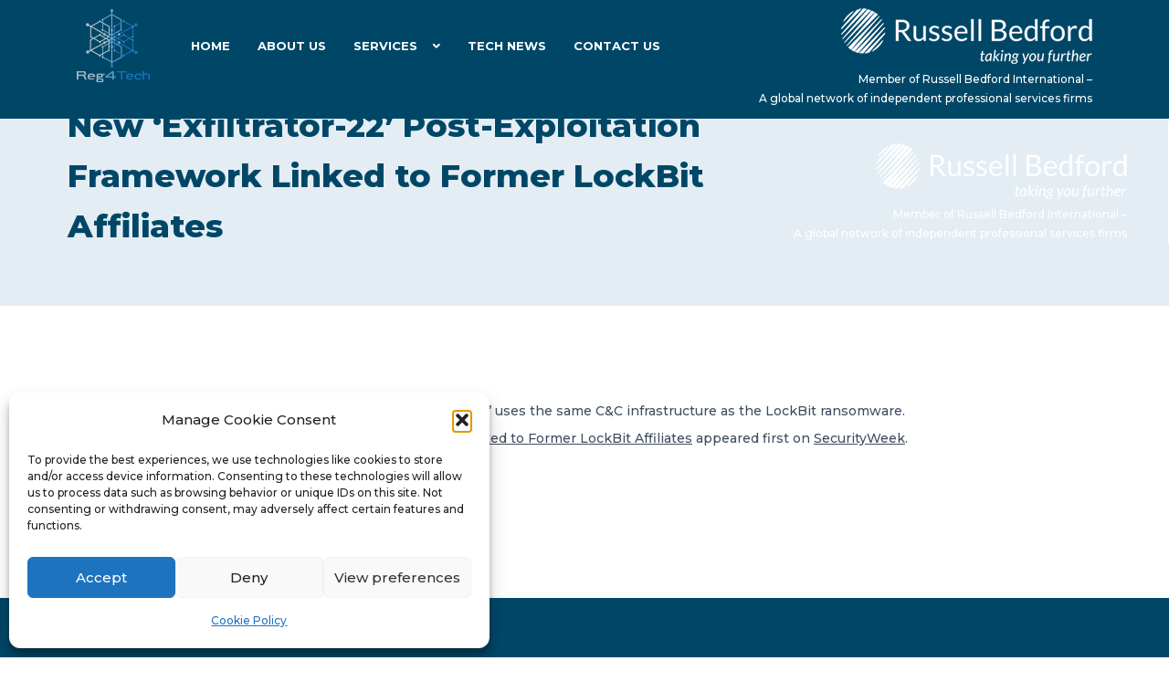

--- FILE ---
content_type: text/css
request_url: https://reg4tech.com/wp-content/themes/execoore/css/skin.css?ver=1.0
body_size: 86494
content:
/*
*
* =================================================================
* SKIN 
* =================================================================
*
* Populate this file with the CSS of your custom design. 
* Include this file into the <head> area of your pages, after the style.css and any other css file.
*
*/

/* 

# COLORS
===================================================================

*/

body, p, a, .btn-text, .input-text, .input-select, .input-textarea, .cnt-box-blog-side .btn-text:not(:hover):after, .cnt-box-blog-top .btn-text:not(:hover):after, .icon-list span, .icon-list span a,
.social-links a i, a, .glide__arrow, .search-bar input[type=submit], .menu-cnt > ul > li a, .media-box.media-box-down .caption p {
    color: rgb(64, 77, 96);
}

body > nav, footer, .progress-bar > div, .progress-bar > div span, .shop-menu-cnt .shop-menu, i.scroll-top-btn, .tab-nav li a:before, .tab-nav li a:after, .btn:not(.btn-border):hover,
section .cnt-box.boxed.light .caption, .img-box-caption span, .cnt-box-badge .badge, .cnt-box-blog-side .blog-date, .menu-fixed.scroll-menu, .cnt-box-blog-top .blog-date,
.dropdown ul:not(.icon-list) li:hover > a, .menu-cnt > ul > li:hover > a, .lan-menu > li:hover > a, .glide__bullets > button:hover, .glide__bullets > button.glide__bullet--active,
main > section.section-base.section-color.light, .section-color.light .input-text, .section-color.light .input-select, .section-color.light .input-textarea, .counter i,
.cnt-box-side-icon.boxed.light > i, .cnt-box-top-icon.boxed.light > i, .media-box-half, .album-box .caption, .album-box .img-box, .icon-box i, .media-box-reveal .extra-field,
.list-nav a.list-archive:hover, .header-base h2, .list-tags a, .img-box:before, .menu-mini, .menu-side, .btn-video:empty:hover, .tweets_txt, .tagcloud a, main #sb-main .sb-header, body .sb-chat,
body .woocommerce ul.products li.product .onsale, .woocommerce main span.onsale, .woocommerce main div.product form.cart .button:hover, .woocommerce main #respond input#submit:hover, .woocommerce main a.button:hover,
.woocommerce main button.button:hover, .woocommerce main input.button:hover, main .woocommerce a.button:hover, main .woocommerce button.button:hover, main .woocommerce input.button:hover,
.woocommerce main #payment #place_order, .woocommerce-page main #payment #place_order, .widget .woocommerce-product-search [type="submit"] {
    background-color: rgb(0, 71, 103);
}

.boxed-area.light, .media-box-full .caption, #sb-main .sb-chat-btn, #sb-main .sb-chat-header, #sb-main .sb-card.sb-card-right .sb-files a, #sb-main .sb-header, #sb-main .sb-chat .sb-card.sb-card-right,
#sb-main .sb-card-contacts .sb-btn-email, .sb-chat .sb-card.sb-card-right.sb-card-no-msg .sb-files a, .woocommerce-cart .wc-proceed-to-checkout a.checkout-button {
    background-color: rgb(0, 71, 103) !important;
}

h1, h2, h3, h4, h5, h6, .cnt-call .caption .btn-text, .section-color .icon-box i, .counter .value span, .breadcrumb li a, .step-item > span, .cnt-pricing-table .price span, .cnt-pricing-table .top-area p,
.album-title span, .text-list-bold li > b:first-child, .text-list-line li b, .list-nav a, .menu-inner-image li a span, .controls-bottom-right .glide__arrow, .icon-list-blog a, .quote, .table-time th,
.form-box p, .countdown-vertical [data-time] > div > span, .countdown-horizontal [data-time] > div > span:last-child, .media-box.media-box-down .caption h2, .menu-inner .menu-btn, .menu-inner > div > span,
.comment-list .reply a, main .sb-account .sb-input div, body .woocommerce ul.products li.product .price, .woocommerce .comment-reply-title, main .woocommerce form .form-row label, .menu-cnt > ul > li ul a,
.woocommerce-MyAccount-content form fieldset legend, .product-name a, .widget .woocommerce ul.product_list_widget li .star-rating span:before, .widget .woocommerce ul.product_list_widget li .star-rating:before,
.woocommerce main ul.products li.product .price {
    color: rgb(0, 71, 103);
}

.light .dropdown ul li:not(:hover) > a, .text-color-1, .tparrows:before, .woocommerce div.product p.price, .woocommerce div.product span.price, .woocommerce table a.remove {
    color: rgb(0, 71, 103) !important;
}

.btn:hover, .input-text:focus, .input-select:focus, .input-textarea:focus, .search-bar input[type=text]:focus, .glide__bullets > button, .accordion-list > li, .table-time td, .table-time th {
    border-color: rgb(0, 71, 103);
}

.tab-nav li:not(.active):not(:hover) a, .btn.btn-border:hover, .btn.btn-border.active {
    color: rgb(0, 71, 103);
    border-color: rgb(0, 71, 103);
}

.tab-nav li.active a, .tab-nav li:hover a, .btn:not(.btn-border).active, .icon-links-button:not(.social-colors):not(.social-colors-hover) a:hover, main #sb-main .sb-card.sb-card-right, main #sb-main .sb-btn:hover,
body main #sb-main .sb-chat .sb-card.sb-card-right, main #sb-main .sb-btn, main .rich-buttons .rich-content > div, main .rich-quickreplies .rich-content > div:hover, main .rich-box.rich-closed .rich-content > div {
    background-color: rgb(0, 71, 103);
    border-color: rgb(0, 71, 103);
}

@media (max-width: 991.98px) {
    nav .menu-cnt > ul > li > a, nav .menu-cnt > ul > li.nav-label > a span, .menu-cnt .menu-right, body nav .lan-menu > li > a, .lan-menu li a, .lan-menu .dropdown > ul > li > a, body .lan-menu > li:hover > a,
    body nav:not(.menu-transparent) .lan-menu > li:hover > a {
        color: rgb(0, 71, 103);
    }

    nav.light .menu-cnt a {
        color: rgb(0, 71, 103) !important;
    }

    .search-box-menu {
        border-color: rgb(0, 71, 103);
    }
}

::placeholder {
    color: rgb(75, 134, 161);
}

.light .shop-menu .shop-cart .cart-item .cart-content, .btn-video:after, .menu-cnt > ul > li:hover > a, .icon-list li > i, .icon-links:not(.social-colors) a i, .btn.btn-border, .title p,
.accordion-list > li > a:before, nav:not(.menu-transparent) .menu-cnt > ul > li:hover > a, .cnt-box-info .cnt-info > div > span:last-child, .btn-text:after, .menu-cnt > ul > li.nav-label > a,
.cnt-box-top-icon > i, .cnt-box-side-icon > im.btn-border:hover, .icon-links a:hover i, .icon-links-popup:hover > i, .breadcrumb li:not(:last-child):hover a, .pagination li:not(.page):hover a,
.search-bar input[type=submit]:hover, .accordion-list > li:hover > a, .btn-text:hover, .menu-inner li:hover > a, .menu-inner li.active > a, .menu-inner .dropdown ul > li:hover > a,
.album-title > a:hover, .glide__arrow:hover, .mega-menu .icon-list li a:hover, nav.active .menu-btn, .menu-transparent .menu-cnt > ul > li:hover > a, .list-nav a:hover, .counter .value [data-to],
body > header h2, .breadcrumb li:last-child a, .cnt-box-side .extra-field, .cnt-box-team .caption, .timeline .badge span, .cnt-pricing-table .price, .cnt-pricing-table > ul > li:before, .media-box .extra-field,
.album-title > a:before, .accordion-list > li.active > a, .media-box.media-box-reveal .caption h3, .cnt-box-top .extra-field, .list-nav a:first-child:before, .list-nav a:last-child:before,
.cnt-box-testimonials-bubble .thumb-bar span:last-child, .cnt-box-side-icon > i, .countdown-vertical [data-time] > div > span:first-child, .countdown-horizontal [data-time] > div > span:first-child,
.social-feed a, body .woocommerce .star-rating::before, body .woocommerce .star-rating span::before, body .woocommerce ul.products li.product .button, .woocommerce main .star-rating, .comment-form-rating label,
.woocommerce p.stars a:before, .woocommerce-MyAccount-navigation ul li:hover a, .woocommerce-MyAccount-navigation ul li.is-active a {
    color: #03BFCB;
}

footer.light a, .cnt-box.light .extra-field, nav.light .menu-cnt > ul > li:hover > a, .section-home-slider [data-to], .section-home-slider h2, .light .title p, body > header.light h2,
.boxed-area.light .text-list-bold li b, .text-color-2, .light .text-color-2, .woocommerce div.product .woocommerce-tabs ul.tabs li.active, .woocommerce-info:before, .woocommerce-message:before,
body .woocommerce ul.products li.product .button, .woocommerce form .form-row .required {
    color: #03BFCB !important;
}

.cnt-box-blog-side .blog-date span:last-child, .progress-bar > div > div, footer .icon-list li:before, .shop-menu .cart-buttons a:hover, .cnt-box-blog-top .blog-date span:last-child, .btn-video:empty,
.dropdown ul:not(.icon-list) li:hover > a, .cnt-box-info .extra-field, .menu-cnt > ul > li:hover > a, .lan-menu > li:hover > a, .dropdown > ul:before, .shop-menu-cnt .cart-count, .light .icon-box i, .light .counter i,
.section-color.light .btn:not(.btn-border):hover, .breadcrumb li a:after, .menu-inner li:before, .text-list-base li > div, .text-list-image .content > div, .text-list-side li > div, .text-line:before,
.icon-line li:before, .icon-line span:before, .icon-circle li:before, .arrows-inner-right .glide__arrow, .light .breadcrumb li a:after, .list-tags a:hover, .media-box-full:before,
.woocommerce main div.product form.cart .button, .woocommerce main div.product .woocommerce-tabs ul.tabs li, .woocommerce main #respond input#submit, .woocommerce main a.button,
.woocommerce main button.button, .woocommerce main input.button, .woocommerce-MyAccount-navigation ul li:before, main .woocommerce #respond input#submit, main .woocommerce a.button,
main .woocommerce button.button, main .woocommerce input.button, nav .menu-badge:before, nav .menu-badge:after, .search-box-menu > input[type=submit] {
    background-color: #03BFCB;
}

.btn, .icon-links-grid a:hover, .icon-links-button a, .pagination li.page:hover a, .pagination li.page.active a, .list-nav a.list-archive, .light .btn:not(.btn-border):hover, main #sb-main .sb-btn {
    background-color: #03BFCB;
    border-color: #03BFCB;
}

.light .glide__bullets > button.glide__bullet--active, .section-home-slider .glide__arrow {
    background-color: #03BFCB !important;
    border-color: #03BFCB !important;
}

.shop-menu, .menu-cnt > ul li ul li:hover + li > a, nav .menu-right .custom-area, nav .menu-right .menu-custom-area, .input-text, .input-select, .input-textarea, .light .glide__bullets > button,
.light .text-list-line li hr, .media-box-half .extra-field + p, .album-box .caption, .cnt-box-top .extra-field, .icon-links-grid a, .cnt-box-testimonials-bubble > p, .sb-account .sb-input input,
body main .woocommerce ul.products li.product .button, .woocommerce main div.product .woocommerce-tabs ul.tabs li, main .woocommerce-info, main .woocommerce-message,
main .select2-container .select2-selection--single, .widget .woocommerce-product-search input.search-field {
    border-color: #03BFCB;
}

.woocommerce div.product .woocommerce-tabs ul.tabs:before, .woocommerce div.product .woocommerce-tabs ul.tabs li::after, .woocommerce div.product .woocommerce-tabs ul.tabs li::before,
.woocommerce div.product .woocommerce-tabs ul.tabs li::after, .woocommerce div.product .woocommerce-tabs ul.tabs li::before, .woocommerce main #review_form #respond textarea {
    border-color: #03BFCB !important;
}

.woocommerce main div.product .woocommerce-tabs ul.tabs li:after {
    box-shadow: -2px 2px 0 #23bfcb;
}

.cnt-call, .comment-list li, .timeline .panel, .header-base, main > section.section-base.section-color, .section-color .input-text, .section-color .input-select, .section-color .input-textarea,
main .section-color .select2-container .select2-selection--single {
    background-color: rgb(228, 237, 243);
}

.menu-cnt > ul > li > a, .menu-cnt, nav .lan-menu > li > a, i.scroll-top-btn, .cart-item h5, .shop-menu p, .shop-menu .cart-buttons a, .icon-box i, .counter i, .media-box .caption h2, .media-box .caption p,
footer .text-list-line li b, .light .text-list-line li b, .icon-links-grid a:hover i, .icon-links.icon-links-button a i, nav .icon-links:not(.social-colors) a i, .menu-btn {
    color: #FFF;
}

.section-home-slider h2 span, footer.light ul li > a, .section-color.light .input-text, .section-color.light .input-select, .section-color.light .input-textarea, .social-colors.icon-links-grid a:hover i,
.woocommerce main div.product .woocommerce-tabs ul.tabs li:not(.active) a, .woocommerce main #respond input#submit, .woocommerce main a.button,
.woocommerce main button.button, .woocommerce main input.button {
    color: #FFF !important;
}

@media (max-width: 991.98px) {
    .light .dropdown ul li:hover > a, .light .shop-menu .cart-buttons a {
        color: #FFF !important;
    }
}

.menu-cnt > ul > li:hover > a, .lan-menu > li:hover > a {
    background-color: transparent;
}

.menu-cnt > ul > li > a:first-child {
    background-color: transparent;
}

.cnt-box.boxed .caption, .cnt-box-side-icon.boxed > i, .cnt-box-top-icon.boxed > i, .boxed-area, .cnt-box-top-icon.boxed, .cnt-box-testimonials-bubble > p, .section-color .icon-box i,
body .sb-chat-list {
    background-color: rgb(255, 255, 255);
}

.light .glide__bullets > button {
    background: none !important;
}

.bg-color, body main > section.bg-color, .menu-top-logo > .container:before {
    background-color: rgba(255, 255, 255, 0.25);
}

.light .table-border td {
    border-color: rgba(255, 255, 255, 0.24);
}

/*

# CUSTOM 
===================================================================

*/

@media (min-width: 768px) and (max-width: 994px) {
    .align-items-center .col-lg-6 > table td, .align-items-center .col-lg-6 th {
        width: 100%;
        border-right: none;
        border-left: none;
        display: block;
        padding: 15px 0 !important;
    }
}

.cnt-box-info .cnt-info:empty {
    display: none
}

.tparrows {
    background: none !important;
}

.media-box-full.overlay-transparent:hover .caption {
    opacity: 0.3;
}

.icon-box-small.cnt-box i {
    margin-bottom: 10px;
}

.icon-box-small.cnt-box .caption h2 {
    margin-bottom: 0;
}

.bg-gradient {
    background-color: rgba(0, 0, 0, 0);
    background-image: radial-gradient(at top left,rgb(5, 26, 37) 40%,rgb(10, 70, 103) 100%);
}

nav .menu-badge {
    position: relative;
}

nav .menu-badge:before {
    position: absolute;
    content: "";
    top: 15px;
    right: 15px;
    z-index: 2;
    width: 8px;
    height: 8px;
    border-radius: 50%;
}

nav .menu-badge:after {
    position: absolute;
    content: "";
    width: 20px;
    height: 20px;
    top: 9px;
    right: 9px;
    border-radius: 50%;
    animation: ping 0.8s ease-in infinite both;
}

body .sb-new .sb-header-brand-cnt .slimScrollDiv {
    margin-top: 0;
}

.sb-chat .sb-header-text {
    font-size: 11px;
    line-height: 22px;
    margin-top: 15px;
    margin-bottom: 5px;
}

.sb-chat .sb-header-title {
    font-weight: 600;
    font-size: 16px;
}

body #sb-main .sb-chat .sb-editor .sb-btn {
    line-height: 9px;
}

body #sb-main .sb-editor .sb-btn:not(.sb-logout) {
    margin-top: 0;
}

main #sb-main .sb-btn:not(.sb-logout) {
    border-radius: 3px;
    line-height: 21px;
    font-weight: 600;
    height: 37px;
    padding: 7px 20px;
    margin-top: 30px;
}

main .sb-account {
    width: auto;
    display: block;
    text-align: left;
    padding: 30px;
    border-radius: 3px;
    box-shadow: 0 1px 4px rgba(0, 0, 0, 0.15);
    border: none;
    margin-bottom: 0;
}

.sb-account .sb-input input {
    border-right: none;
    border-left: none;
    border-top: none;
    background: none;
    padding: 5px 0;
    line-height: 30px;
    border-radius: 0;
}

.sb-error-msg, .sb-success-msg {
    text-align: left;
}

.hc-cmp-column .padding-right-30 {
    padding-right: 30px;
}

.title-small.title h2 {
    font-size: 23px;
}

.opacity-1 {
    opacity: 1 !important;
}

.btn-video:empty {
    width: 80px;
    height: 80px;
    padding: 0;
    margin-left: auto;
    margin-right: auto;
    border-radius: 50%;
    transition: all .5s;
    cursor: pointer;
}

.btn-video:empty:before {
    width: 78px;
    height: 78px;
    margin-left: -40px;
    top: 0;
    color: #FFF;
}

.btn-video:empty:after {
    width: 50px;
    height: 80px;
    font-size: 37px;
    line-height: 80px;
    margin-left: -22px;
    color: #FFF;
}

.text-line {
    position: relative;
    z-index: 9;
}

@keyframes text-line-anima {
    0% {
        width: 0%;
    }

    50% {
        width: 0%;
    }

    100% {
        width: 100%;
    }
}

.text-line:before {
    content: "";
    position: absolute;
    width: 100%;
    height: 5px;
    bottom: 4px;
    border-radius: 3px;
    z-index: -1;
}



h1 .text-line:before {
    height: 11px;
    bottom: 6px;
    animation: text-line-anima 4.5s;
}

.table-time th {
    font-weight: 700;
}

.icon-list-blog li {
    padding-left: 30px;
}

.icon-list-blog i {
    font-size: 18px;
}

.icon-list-blog a {
    font-weight: 600;
}

.controls-left {
    margin-bottom: 0;
}

.controls-left .glide__bullets {
    left: -282px;
    bottom: 0;
    justify-content: flex-start;
}

.events-list .caption .extra-field {
    font-weight: 600;
    margin-bottom: 15px;
    text-transform: uppercase;
    position: relative;
    padding-left: 30px;
    line-height: 35px;
    white-space: nowrap;
    overflow: hidden;
    text-overflow: ellipsis;
}

.events-list .caption .extra-field:before {
    font-family: "Icons";
    content: "\6e";
    text-transform: none;
    position: absolute;
    font-size: 19px;
    line-height: 32px;
    font-weight: 400;
    width: 30px;
    left: 0;
    top: 1px;
    transition: all .5s;
}

.margin-top-35, .box-sign.margin-top-35 {
    margin-top: 35px;
}

.button-pag-right {
    text-align: right;
    margin-top: -30px;
}

.pagination-top-right {
    position: relative;
}

.pagination-top-right .list-pagination {
    padding: 0;
}

.pagination-top-right .pagination {
    position: absolute;
    top: -100px;
    right: 10px;
}

.pagination-top-right .pagination li:not(.page) {
    display: none;
}

h3 + .pagination-top-right .pagination {
    top: -65px;
}

hr.space-25 {
    max-height: 25px;
}

hr.space-45 {
    height: 45px;
}

.slide-image {
    margin-bottom: -30px;
}

.block-image {
    position: absolute;
    max-height: 600px;
    top: -210px;
}

.table-grid.table-border.table-10 tbody tr td {
    padding: 10px;
}

.table-grid.table-border.align-left.table-10 tbody tr td:not(:first-child) {
    padding-left: 30px;
}

.table-logos img {
    width: 140px;
    max-width: 100%;
    margin: 0 auto 0 auto;
}

.table-logos p {
    font-weight: 600;
    font-size: 13px;
    line-height: 23px;
}

.table-logos.table-10 img {
    max-width: 125px;
    width: 100%;
    margin: 0 auto;
}

.width-190 {
    min-width: 190px;
}

.width-650 {
    max-width: 650px;
    margin-left: auto;
    margin-right: auto;
}

.text-style-1 {
    font-weight: 600;
    font-size: 18px;
    opacity: .7;
    margin-top: 15px;
}

.gap-40, .gap-40 > div {
    grid-gap: 40px;
}

.gap-18, .gap-18 > div {
    grid-gap: 18px;
}

.tab-top-right {
    position: relative;
}

.tab-top-right .tab-nav {
    position: absolute;
    right: 0;
    top: -95px;
}

.nav-label {
    position: absolute;
    right: -15px;
}

.menu-cnt > ul > li.nav-label > a {
    font-weight: 600;
    font-size: 14px;
    padding-right: 0;
}

.menu-cnt > ul > li.nav-label > a span {
    font-weight: 700;
    padding-right: 5px;
    color: #FFF;
    font-size: 13px;
}

.section-overflow-top {
    overflow: visible;
}

.section-overflow-top > .container {
    padding-top: 0;
}

.section-overflow-top > .container > div:not(.row):first-child, .section-overflow-top > .container > .row > div:first-child, .section-overflow-top > .container > table:first-child, .section-overflow-top > .container > .row > .table:first-child {
    transform: translateY(-90px);
}

.section-overflow-top > .container > .cnt-box-side > .img-box, .section-overflow-top > .container > .cnt-box-side > .caption, .section-overflow-top > .container > .row > .cnt-box-side > .img-box, .section-overflow-top > .container > .row > .cnt-box-side > .caption {
    width: 50%;
}

.section-overflow-top > .container > .cnt-box-side > .caption, .section-overflow-top > .container > .row > .cnt-box-side > .caption {
    padding: 60px 30px;
}

.section-overflow-top > .container > .cnt-box-side .caption h2, .section-overflow-top > .container > .row > .cnt-box-side .caption h2 {
    font-size: 28px;
    font-weight: 700;
}

.section-overflow-top .logo-area {
    padding: 30px;
    box-shadow: 0 1px 4px rgba(0, 0, 0, 0.15);
}

.boxed-area {
    box-shadow: 0 1px 4px rgba(0, 0, 0, 0.15);
}

.grid-list.boxed-area {
    padding: 0;
    border-radius: 3px;
    box-shadow: none;
    background: none !important;
}

.grid-list.boxed-area > div {
    grid-gap: 15px;
}

.grid-list.boxed-area .grid-item {
    box-shadow: 0 1px 4px rgba(0, 0, 0, 0.15);
}

.grid-item > .hc-cmp-image > img {
    border-radius: 3px;
}

.section-home-slider h1 {
    position: absolute;
    z-index: 2;
    max-width: 400px;
    margin-top: 30px;
    text-shadow: 0 1px 3px rgba(0, 0, 0, 0.18823529411764706);
    text-transform: uppercase;
    line-height: 65px !important;
    transition: all .6s;
}

.section-home-slider .slider {
    margin-bottom: 45px;
}

main > section.section-base.section-home-slider {
    background-color: rgb(19, 48, 74);
}

.section-home-slider .slider li .img-box {
    margin: 15px 15px 15px 150px;
    box-shadow: 0 5px 8px 2px rgba(0, 0, 0, 0.16);
}

.section-home-slider .slider li .img-box:before {
    opacity: 1;
    z-index: 1;
    background: linear-gradient(to right, rgb(30, 48, 57) 0%,rgba(0,0,0,0) 60%);
    border-radius: 0;
}

.section-home-slider .slider li > .hc-column {
    padding: 0;
}

.arrows-inner-right {
    box-shadow: 0 1px 4px rgba(0, 0, 0, 0.15);
}

.section-home-slider .glide__arrow, .arrows-inner-right .glide__arrow {
    left: 0;
    bottom: -45px;
    top: auto;
    border-radius: 50%;
    width: 50px;
    height: 50px;
    transition: all .5s;
    text-align: center;
}

.section-home-slider .glide__arrow:hover, .arrows-inner-right .glide__arrow:hover {
    transform: scale(.95);
}

.section-home-slider .glide__arrow--right {
    left: 65px;
}

.section-home-slider .glide__arrow:before, .arrows-inner-right .glide__arrow:before {
    line-height: 50px;
    width: 50px;
    font-size: 33px;
    margin-left: 1px;
    color: #FFF;
}

.section-home-slider .glide__arrow--left:before {
    margin-left: -1px;
}

.section-home-slider .glide__bullets {
    bottom: -40px;
    padding-right: 10px;
    justify-content: flex-end;
}

.section-home-slider .col-lg-5 {
    padding-top: 10px;
}

.section-home-slider h2 {
    text-transform: uppercase;
    margin-bottom: 0;
    font-weight: 800;
    font-size: 28px;
}

.section-home-slider h2 + p {
    margin: 39px 0 18px 0;
}

@media (min-width: 992px) and (max-width: 1200px) {
    .section-home-slider h2 + p {
        margin: 23px 0 0px 0;
    }
}

.section-home-slider [data-to] {
    font-size: 25px;
    line-height: 35px;
    font-weight: 700;
    letter-spacing: .5px;
}

.section-home-slider .counter h3 {
    margin: 0;
    font-weight: 500;
    text-transform: none;
    font-size: 16px;
}

.section-home-slider + section {
    overflow: visible;
}

.section-home-slider + section:before {
    content: "";
    position: absolute;
    width: 100%;
    height: 150px;
    top: 0;
    left: 0;
    right: 0;
}

.arrows-inner-right .glide__arrow {
    left: auto;
    right: 93px;
    bottom: 30px;
    box-shadow: 0 1px 4px rgba(0, 0, 0, 0.15);
}

.arrows-inner-right .glide__arrow--right {
    right: 30px;
}

.box-sign {
    margin-top: 55px;
    padding: 36px 15px 0 120px;
    position: relative;
}

.box-sign.no-margin {
    margin-top: 0;
}

.box-sign img {
    position: absolute;
    left: 0;
    top: 0;
}

.box-sign b {
    font-weight: 800;
    font-size: 16px;
}

.box-sign span {
    display: block;
    line-height: 15px;
}

@media (min-width: 994px) and (max-width: 1200px) {
    .section-home-one p {
        font-size: 13px;
    }

    .section-home-one li h1 {
        font-size: 37px;
        line-height: 49px;
    }

    .section-home-one .slide-image {
        margin-top: 85px;
    }
}

/*

# LAYOUT & TYPOGRAPHY
===================================================================

*/

body, textarea {
    font-family: 'Montserrat', sans-serif;
    line-height: 30px;
    font-size: 14px;
    font-weight: 500;
}

button, .input-text, .input-select, .input-textarea, main .sb-cnt, main .sb-cnt textarea, main .sb-account, main .sb-chat-cnt, main .sb-input input {
    font-family: 'Montserrat', sans-serif;
}

h1, h2 {
    font-weight: 900;
}

h1 {
    font-size: 45px;
    line-height: 65px;
}

h1.hc-cmp-title-tag {
    line-height: 75px;
}

h4 {
    font-size: 16px;
}

hr {
    width: 100%;
}

body hr:not([class*=space]) {
    background: rgb(187, 202, 210);
}

h1 + p, h2 + p, h3 + p, h2 + h4, h1 + h4, h2 + ul.icon-list, h3 + ul.icon-list, p + h3, p + .btn, p + h4, h4 + .btn, h4 + .btn-text, h4 + input, h4 + select, h4 + textarea, p + ul.icon-list, p + .btn-text, p + table, p + pre, p + img, p + .row, p + .img-box, p + .media-box, p + .cnt-box, p + .icon-links, p + ul.icon-list, .container > .row + .row, .container > div + p, p + .text-list, .container > div + .btn, .table + .btn, .table + .btn-text, h4 + div, h4 + ul, h4 + ul.icon-list, h4 + a, .slimScrollDiv + .btn, h3 + .grid-list, h3 + .slider, .text-list + .btn, .text-list + .btn-text {
    margin-top: 30px;
}

h3 + h1 {
    margin-top: 10px;
}

h4 + p {
    margin-top: 15px;
}

@media (min-width: 993px) {
    .hc-cmp-column .hc-cmp-column.col-lg-4 {
        flex: 0 0 calc(33.333333% + 0px);
        max-width: calc(33.333333% + 0px);
    }

    .hc-cmp-column .hc-cmp-column.col-lg-8 {
        flex: 0 0 calc(66.66666% + 0px);
        max-width: calc(66.66666% + 0px);
    }
}

[class*=col-lg-] > h3, .boxed-area > h3, .container > h3 {
    text-transform: uppercase;
    font-weight: 900;
    font-size: 21px;
}

.hc-cmp-column .hc-cmp-column:first-child {
    padding-right: 15px;
}

.hc-cmp-column td .hc-cmp-column:first-child {
    padding-right: 0;
}

.hc-cmp-column .hc-cmp-column.col-lg-6 + .hc-cmp-column.col-lg-6, .hc-cmp-column .hc-cmp-column.col-lg-4 + .hc-cmp-column.col-lg-4, .hc-cmp-column .hc-cmp-column.col-lg-4 + .hc-cmp-column.col-lg-4 + .hc-cmp-column.col-lg-4 {
    padding-left: 15px;
}

.container > h2, h2.hc-cmp-title-tag {
    line-height: 37px;
}

.widget > h3, .widget > div > h3 {
    font-size: 18px;
    text-transform: none;
    font-weight: 700;
}

.row {
    margin-right: -15px;
    margin-left: -15px;
}

.col-1, .col-2, .col-3, .col-4, .col-5, .col-6, .col-7, .col-8, .col-9, .col-10, .col-11, .col-12, .col, .col-auto, .col-sm-1, .col-sm-2, .col-sm-3, .col-sm-4, .col-sm-5, .col-sm-6, .col-sm-7, .col-sm-8, .col-sm-9, .col-sm-10, .col-sm-11, .col-sm-12, .col-sm, .col-sm-auto, .col-md-1, .col-md-2, .col-md-3, .col-md-4, .col-md-5, .col-md-6, .col-md-7, .col-md-8, .col-md-9, .col-md-10, .col-md-11, .col-md-12, .col-md, .col-md-auto, .col-lg-1, .col-lg-2, .col-lg-3, .col-lg-4, .col-lg-5, .col-lg-6, .col-lg-7, .col-lg-8, .col-lg-9, .col-lg-10, .col-lg-11, .col-lg-12, .col-lg, .col-lg-auto, .col-xl-1, .col-xl-2, .col-xl-3, .col-xl-4, .col-xl-5, .col-xl-6, .col-xl-7, .col-xl-8, .col-xl-9, .col-xl-10, .col-xl-11, .col-xl-12, .col-xl, .col-xl-auto {
    padding-right: 15px;
    padding-left: 15px;
}

.no-padding-bottom > .container > .row > .hc-column:last-child > .hc-cmp-image img {
    display: block;
}

@media (max-width: 1199px) {
    .controls-right .glide__bullets {
        display: none;
    }
}

@media (min-width: 576px) {
    .controls-top-right {
        margin-bottom: 0;
    }

    .controls-top-right .glide__bullets {
        bottom: auto;
        top: -65px;
        right: -5px;
        left: auto;
        justify-content: flex-end;
        z-index: 5;
    }
}

@media (min-width: 767px) {
    .controls-right .glide__bullets {
        top: auto;
        bottom: 2px;
        right: initial;
        left: calc(100% + 30px);
        width: auto;
        justify-content: flex-end;
        z-index: 5;
    }

    .controls-bottom-right .glide__bullets {
        top: auto;
        bottom: -50px;
        right: -5px;
        left: auto;
        justify-content: flex-end;
        z-index: 5;
    }

    .controls-bottom-right .glide__arrow {
        bottom: -60px;
        top: auto;
    }

    .controls-bottom-right .glide__arrow--right {
        right: -10px;
    }

    .controls-bottom-right .glide__arrow--left {
        left: auto;
        right: 15px;
    }

    .controls-bottom-right[data-options*="arrows"] .glide__bullets {
        right: 55px;
    }

    .controls-bottom-right .glide__arrow:hover:before {
        margin: 0;
    }
}

[class*=col-lg] > img {
    border-radius: 3px;
}

.text-xs {
    line-height: 22px;
    opacity: .8;
}

/*

# NAV MENU
===================================================================

*/

@media (min-width: 994px) {
    body > .menu-classic > .container {
        min-height: 65px;
    }
}

.search-box-menu > input[type=submit] {
    border-radius: 3px;
    margin-right: 5px;
    color: #FFF;
}

.menu-side-collapse .tab-nav li a:before {
    display: none;
}

@media (min-width: 992px) {
    .menu-side .dropdown > ul, .menu-side .dropdown .mega-menu, .menu-side .dropdown-submenu > ul {
        margin: 0;
    }

    .dropdown:hover .mega-menu {
        display: flex;
        padding: 30px;
        margin: 0;
    }

    body > nav .icon-list li > i {
        left: -10px;
        font-size: 20px;
        transform: translateY(-50%);
    }
}

.mega-menu h5 {
    margin-bottom: 15px;
}

.menu-cnt > ul > li.dropdown .mega-menu a {
    border: none;
}

.menu-side .bottom-area p {
    color: #FFF;
    line-height: 22px;
}

.menu-side .menu-cnt > ul > li.dropdown > a:after {
    opacity: .7;
}

body > nav.menu-subtitle .search-box-menu.active > input {
    top: 90px;
}

body > nav.menu-subtitle > .container {
    min-height: 70px;
}

.menu-subtitle .menu-cnt li a span {
    position: absolute;
    text-transform: none;
    font-size: 11px;
    color: rgba(255, 255, 255, 0.65);
    font-weight: 500;
    letter-spacing: .2px;
}

.menu-subtitle .menu-brand {
    padding: 15px 0;
}

@media (min-width: 992px) {
    .menu-classic .menu-cnt > ul > li > a, .menu-classic > .container .menu-right, .menu-classic > .container .lan-menu li.dropdown > a, .shop-menu-cnt > i,
    .menu-big-box .menu-cnt > ul > li > a, .lan-menu > li > a, .menu-icon .menu-cnt > ul > li > a, .menu-icon > .container .menu-right, .menu-icon > .container .lan-menu li.dropdown > a {
        height: 65px;
        line-height: 65px;
    }
}

body > nav:not(.menu-top-logo) > .container {
    min-height: 65px;
}

body > nav:not(.menu-top-logo) .menu-brand, nav:not(.menu-top-logo) .menu-big-box .menu-right {
    height: 65px;
}

nav:not(.menu-top-logo) .menu-cnt > ul > li > a {
    height: 65px;
    line-height: 65px;
}

.menu-classic .search-box-menu > i {
    width: 30px;
    font-size: 15px;
}

.menu-classic .shop-menu-cnt > i:before {
    font-size: 16px;
}

.menu-classic.align-right > .container .menu-right {
    margin-left: 10px;
}

nav .search-btn {
    margin: 0;
}

.shop-menu-cnt > i:before {
    font-size: 20px;
}

@keyframes anima-menu-down {
    0% {
        opacity: 0;
        top: -100%;
    }

    100% {
        top: 0;
        opacity: 1;
    }
}

@media (min-width: 992px) {
    .menu-top-logo .menu-cnt > ul {
        margin: 0 -15px;
    }

    .dropdown > ul, .dropdown .mega-menu, .dropdown-submenu > ul {
        margin: 0 15px;
        box-shadow: 0 8px 15px rgba(0, 0, 0, 0.1);
    }

    .dropdown-submenu > ul {
        margin: 0;
    }
}

@media (max-width: 1200px) and (min-width: 992px) {
    .menu-subtitle .menu-right {
        display: none;
    }
}

.menu-fixed.scroll-menu {
    opacity: 1;
    top: 0;
    transition: opacity .5s, top .5s;
    animation: anima-menu-down 2s;
}

.menu-fixed.scroll-menu.menu-top-logo {
    padding-top: 0;
}

.menu-fixed.scroll-menu.menu-top-logo > .container:before {
    opacity: 0;
}

.menu-fixed.scroll-menu.menu-top-logo .menu-brand, .menu-fixed.scroll-menu.menu-top-logo .menu-right {
    display: none;
}

.menu-cnt > ul > li a {
    font-weight: 600;
}

.menu-cnt > ul > li > a, .lan-menu a {
    font-weight: 700;
    font-size: 13px;
    text-transform: uppercase;
}

.menu-cnt > ul > li a {
    transition: all .3s;
}

.menu-cnt > ul > li.dropdown > a:after {
    transition: none !important;
    opacity: 1;
}

.dropdown > ul:before {
    content: "";
    position: absolute;
    top: 0;
    left: 0;
    height: 2px;
    width: 100%;
    z-index: 9;
}

.menu-cnt > ul > li.dropdown ul a {
    border-top: 1px solid rgba(9, 59, 86, 0.12);
}

.menu-transparent .menu-cnt > ul > li.dropdown a {
    border-top: none;
}

.admin-bar > nav.menu-fixed.menu-transparent:not(.scroll-menu) {
    margin-top: 42px;
}

.shop-menu {
    border-top-style: solid;
    border-top-width: 2px;
}

.shop-menu-cnt .cart-count {
    box-shadow: 0 1px 5px rgba(0, 0, 0, 0.35);
}

.cart-item h5 {
    font-size: 13px;
    font-weight: 600;
    letter-spacing: .3px;
    white-space: nowrap;
    overflow: hidden;
    text-overflow: ellipsis;
}

.shop-menu-cnt .cart-total span {
    padding-left: 30px;
    font-weight: 600;
}

.shop-cart {
    padding: 30px 0 15px 0;
}

.shop-menu .cart-buttons {
    padding: 0;
    display: flex;
    justify-content: space-around;
    margin-top: 15px;
}

.shop-menu .cart-buttons a {
    width: 50%;
    text-align: center;
    padding: 15px;
    background: rgba(0, 0, 0, 0.45);
    margin: 0;
}

.shop-menu .cart-buttons a:first-child {
    border-right: 1px solid rgba(255, 255, 255, 0.08);
}

.shop-menu .cart-buttons a:hover {
    opacity: 1;
}

.cart-quantity {
    opacity: .65;
}

nav .custom-area, nav .menu-custom-area {
    text-align: right;
    font-size: 12px;
    line-height: 21px;
    border-right: 1px solid #fff;
    padding-right: 45px;
}

.menu-right > *:last-child, .menu-right > .lan-menu:last-child > li > a {
    padding-right: 0;
}

.lan-menu > .dropdown > ul {
    margin: 0;
    min-width: 75px;
}

.menu-mini {
    height: 39px;
    color: rgb(255, 255, 255);
}

.menu-big-box .menu-box {
    background-color: rgb(255, 255, 255);
    box-shadow: 0 5px 15px rgba(0, 0, 0, 0.16);
}

.menu-fixed.menu-big-box:not(.menu-transparent) + header {
    margin-top: 105px;
    padding-top: 90px;
}

nav.menu-fixed.menu-transparent:not(.scroll-menu) {
    margin-top: 10px;
}

@media (min-width: 992px) {
    .menu-icon-top .menu-cnt > ul > li > a, .menu-icon-top > .container .menu-right {
        height: 80px;
        line-height: 45px;
    }

    .menu-icon-top > .container .lan-menu li.dropdown > a {
        height: 80px;
        line-height: 80px;
    }
}

.menu-fixed.menu-icon-top:not(.menu-transparent) + header, .menu-fixed.menu-icon-top:not(.menu-transparent) + main {
    margin-top: 80px;
}

.menu-icon-top .menu-cnt > ul > li.dropdown a {
    padding-right: 15px;
}

.menu-icon-top .menu-cnt > ul > li.dropdown a:after {
    display: none;
}
/*

# HEADERS
===================================================================

*/
body > .header-base .breadcrumb {
    position: static;
    justify-content: flex-start;
    margin-top: 15px;
}

body > .header-base h1 {
    text-transform: none;
    font-size: 35px;
    max-width: 800px;
}

@media (min-width: 767px) {
    body > .header-base h2 {
        position: absolute;
        right: 30px;
        top: 13px;
        text-transform: none;
        font-weight: 600;
        color: rgb(255, 255, 255);
        padding: 3px 15px;
        border-radius: 3px;
        font-size: 12px;
        margin-top: 0;
    }
}

.header-image h2 {
    margin-top: 0;
}

.header-base > .container {
    margin-top: 0 !important;
}

.menu-transparent.menu-fixed + .header-base > .container {
    padding-top: 60px;
}

.menu-transparent.menu-fixed + .header-base h2 {
    top: 70px;
}

body > nav.menu-transparent + header:not(.header-base) {
    padding-top: 80px;
}

.header-base {
    height: auto;
}

body > .header-base {
    padding: 60px 0;
}

body > header.header-base h1 {
    margin-bottom: 0;
}

body > header {
    height: 250px;
}

body > header h1 {
    text-transform: uppercase;
    font-size: 45px;
    line-height: 55px;
    margin-bottom: 10px;
    font-weight: 900;
}

body > header h2 {
    text-transform: uppercase;
    font-weight: 700;
    margin: 0;
    font-size: 14px;
}

body > header ol.breadcrumb, .header-base .breadcrumb {
    justify-content: flex-end;
    position: absolute;
    right: 30px;
    top: 50%;
    margin: -13px 0 0 0;
}

.breadcrumb li a {
    font-weight: 600;
}

.breadcrumb li a:after {
    width: 2px;
}

.breadcrumb li:last-child a {
    font-weight: 700;
}
/*

# FOOTER
===================================================================

*/
.footer-bar {
    border-color: rgba(255, 255, 255, 0.15);
}

footer .logo {
    margin-bottom: 15px;
    max-width: 250px;
}

footer h3 {
    text-transform: uppercase;
    font-size: 18px;
    font-weight: 900;
}

footer p, footer .icon-list li {
    opacity: .8;
}

footer .icon-list li {
    margin-bottom: 1px;
}

footer .icon-links-grid a {
    width: 45px;
    height: 34px;
}

footer .icon-links-grid a i {
    font-size: 16px;
}

footer .col-lg-4:last-child {
    background: rgba(0, 0, 0, 0.11);
    padding: 30px;
    border-radius: 3px;
}

/*

# COMPONENTS
===================================================================
*/

.tagcloud a {
    color: #FFF;
    font-size: 13px !important;
    text-transform: capitalize;
}

.comment-list .item .msg {
    font-size: 13px;
    line-height: 23px;
}

.comment-list .reply a {
    font-weight: 600;
}

.comment-list .children {
    margin-bottom: 0;
}

.comment-list .item + .item, .comment-list .children, .comment-list .children + .item {
    margin-top: 30px;
}

textarea#comment, textarea#comment:focus {
    padding: 0;
}

.list-post-info {
    font-weight: 600;
}

.media-box-reveal .extra-field {
    position: absolute;
    top: 0px;
    padding-left: 1px;
    color: rgb(255, 255, 255);
    padding: 1px 15px;
    transition: all .8s;
    border-radius: 3px;
}

.media-box-reveal:hover .extra-field {
    top: -100px;
    opacity: 0;
}

.media-box-reveal .caption p {
    margin-top: 15px;
    max-width: 500px;
}

.media-box-reveal .caption {
    height: 230px;
    background: linear-gradient(to bottom, rgba(0,0,0,0) 0%,rgb(1, 20, 31) 100%);
}

.col-lg-12 > .slider li .media-box-reveal .caption h2 {
    font-size: 35px;
    font-weight: 700;
    line-height: 45px;
    max-width: 500px;
}

.media-box-reveal .caption h2 {
    padding-top: 15px;
}

.tweets_txt > span {
    opacity: .5;
    text-transform: uppercase;
    letter-spacing: 1px;
    font-size: 10px;
}

.tweets_txt {
    white-space: pre-wrap;
    padding: 15px;
    border-radius: 3px;
    margin-top: 0px;
    color: rgb(255, 255, 255);
    line-height: 23px;
}

.img-box.btn-video {
    background: rgb(0, 0, 0);
}

.col-lg-6 > p + .icon-line {
    margin-top: 20px;
}

.col-lg-6 > p + .icon-line li {
    margin-bottom: 2px;
}

.quote {
    background: rgba(228, 237, 243, 0.59) !important;
    margin: 30px 0;
}

.list-tags a {
    color: rgb(255, 255, 255);
}

.cnt-box-blog-top.boxed .caption h2 {
    margin-top: 0;
}

.list-nav {
    margin-top: 10px;
    max-height: 37px;
}

.list-nav a {
    text-transform: uppercase;
    font-weight: 700;
    font-size: 14px;
}

.list-nav a.list-archive {
    width: 45px;
    height: 45px;
    min-width: 45px;
    line-height: 45px;
    font-size: 21px;
    border-radius: 50%;
    text-align: center;
    color: rgb(255, 255, 255);
    transform: translateY(-9px);
    box-shadow: 0 1px 4px rgba(0, 0, 0, 0.15);
    border: none;
}

.media-box.media-box-full .caption h2 {
    font-size: 17px;
}

.media-box.media-box-full .extra-field {
    border-top-style: solid;
    border-top-width: 1px;
    padding-top: 10px;
    text-transform: uppercase;
    font-weight: 700;
}

.media-box-full {
    box-shadow: 0 1px 4px rgba(0, 0, 0, 0.15);
}

.slider .media-box-full {
    margin: 0px 3px 5px 3px;
}

.slider .media-box-full:hover {
    transform: none;
    box-shadow: 0 1px 4px rgba(0, 0, 0, 0.15);
}

.media-box-full .caption {
    opacity: 0;
    text-align: left;
}

.media-box-full:hover:before {
    transform: scale(0) rotate(180deg);
    opacity: 0;
}

.media-box-full:hover .caption {
    opacity: 1;
}

.media-box-full:before {
    content: "+";
    position: absolute;
    text-align: center;
    width: 50px;
    height: 50px;
    line-height: 50px;
    z-index: 2;
    font-weight: 400;
    font-size: 41px;
    color: rgb(255, 255, 255);
    border-radius: 50%;
    bottom: 15px;
    left: 15px;
    box-shadow: 0 1px 5px rgba(0, 0, 0, 0.5);
    transition: all .5s;
}

.cnt-box-top .extra-field {
    padding-top: 15px;
    border-top-style: solid;
    border-top-width: 1px;
    display: block;
}

.media-box-half img {
    opacity: .20;
}

.media-box .caption h2, .media-box .extra-field {
    font-weight: 600;
}

.media-box-half .extra-field + p {
    border-top-style: solid;
    border-top-width: 1px;
    margin-top: 15px;
    padding-top: 15px;
}

.cnt-pricing-table {
    border: none;
    padding: 30px 15px;
    text-align: left;
    box-shadow: 0 1px 4px rgba(0, 0, 0, 0.15);
    background-color: #FFF;
}

.cnt-pricing-table .bottom-area {
    padding-bottom: 15px 30px;
}

.cnt-pricing-table .price span {
    font-weight: 700;
}

.cnt-pricing-table .top-area p {
    font-weight: 600;
}

.cnt-pricing-table > ul > li {
    padding-left: 60px;
}

.cnt-pricing-table > ul > li:before {
    content: "+";
    position: absolute;
    left: 30px;
}

.progress-circle h4 {
    text-transform: uppercase;
    font-size: 14px;
}

.progress-circle .counter {
    font-weight: 700;
    color: rgb(10, 70, 103);
}

.timeline .panel {
    border-bottom: 1px solid rgb(205, 216, 224);
    border-right: 1px solid rgb(205, 216, 224);
}

.timeline > div:last-child .panel {
    border-bottom: none;
}

.timeline div.inverted .panel:last-child {
    padding-bottom: 0;
    margin-bottom: 0;
    border-right: none;
    border-left: 1px solid rgb(205, 216, 224);
    border-radius: 0;
}

.timeline .panel {
    padding: 0 0 30px 0;
    background: none;
}

.timeline .panel p {
    margin-top: 15px;
}

.timeline .panel, .timeline div.inverted .panel, .timeline div.inverted .panel:last-child, .timeline .panel:last-child {
    width: 70%;
    border-radius: 0;
    padding: 30px 30px 30px 0;
}

.timeline div.inverted .panel:last-child {
    padding-left: 30px;
}

.timeline > div .badge {
    width: 30%;
    left: 70%;
    padding-left: 30px;
}

.timeline > div.inverted .badge {
    left: 0;
    right: auto;
    padding-left: 0;
}

.timeline > div:hover, .timeline > div.inverted:hover {
    transform: none;
}

.timeline > div {
    margin-bottom: 0;
}

.timeline .badge {
    margin-top: -2px;
    background: rgb(255, 255, 255);
}

.timeline .badge span {
    font-weight: 700;
    text-transform: uppercase;
    font-size: 13px;
}

.timeline .badge p {
    font-weight: 700;
    font-size: 25px;
    margin: 30px 0 0 0;
    transition: color .5s;
}

.timeline-title {
    font-size: 20px;
}

.menu-inner > div > span {
    text-transform: uppercase;
    font-weight: 700;
}

.menu-inner li > a {
    min-height: 50px;
    line-height: 25px;
    padding: 5px 0;
    display: flex;
    align-items: center;
    position: relative;
    text-decoration: none;
    border-radius: 3px;
    cursor: pointer;
    transition: all .5s;
}

.maso-list .menu-inner li > a {
    font-size: 14px;
}

.menu-inner-vertical li > a {
    border-radius: 0;
    border-bottom: 1px solid rgba(10, 70, 103, 0.25);
}

.menu-inner .dropdown ul > li > a {
    font-size: 13px;
}

.menu-inner-vertical li.dropdown > ul {
    margin: 0;
}

.menu-inner .dropdown ul > li:hover > a {
    background: none;
}

.light.menu-inner-vertical li > a {
    border-bottom: 1px solid rgba(255, 255, 255, 0.25);
}

.widget_recent_entries.menu-inner-vertical li > a, .widget_recent_comments .menu-inner-vertical li > a {
    white-space: normal;
    height: auto;
    line-height: 26px;
    padding-bottom: 15px;
    padding-top: 15px;
}

.menu-inner-vertical li:last-child > a {
    border-bottom: none;
}

.menu-inner-vertical .dropdown > ul:before {
    display: none;
}

.menu-inner:not(.menu-inner-vertical) .dropdown ul {
    margin: -2px 0 0 0;
    border-radius: 0;
    border: none;
    box-shadow: 0 8px 15px rgba(0, 0, 0, 0.1);
}

.menu-inner:not(.menu-inner-vertical) .dropdown ul ul {
    margin-top: 0;
}

.menu-inner-image.menu-inner li > a {
    text-transform: none;
    font-size: 14px;
    height: 75px;
    overflow: hidden;
    line-height: 24px;
    padding-right: 90px;
    border: none;
    font-weight: 600;
    white-space: normal;
}

.menu-inner-image li {
    padding-left: 0;
    border-bottom: 1px solid rgba(10, 70, 103, 0.25);
    margin-bottom: 15px;
    padding-bottom: 15px;
}

.menu-inner-image li:last-child {
    border: none;
    margin-bottom: 0;
}

.menu-inner-image li a span {
    font-weight: 600;
    text-transform: none;
    opacity: .75;
    margin-bottom: 7px;
}

.menu-inner-image li:before {
    left: 0;
    bottom: -1px;
}

.menu-inner-image li:hover:before {
    width: calc(100%);
}

.menu-inner-image li img {
    left: auto;
    right: 0;
    max-height: 65px;
    max-width: 65px;
    height: 65px;
}

.cnt-box-team .caption {
    font-size: 14px;
    font-weight: 600;
    height: 120px;
    border-top: 1px solid rgba(10, 70, 103, 0.25);
}

.cnt-box-team {
    padding-bottom: 120px;
}

.cnt-box-team:hover .caption {
    height: 240px;
}

.cnt-box-team .caption h2 {
    text-transform: uppercase;
    font-size: 15px;
    white-space: nowrap;
}

.cnt-box-team:not(:hover) .icon-links {
    opacity: 0;
}

.cnt-box-team.cnt-box .caption p {
    font-size: 12px;
    font-weight: 500;
    line-height: 22px;
}

.counter h3, .countdown h3 {
    margin: 0;
    text-transform: uppercase;
    white-space: nowrap;
    font-size: 14px;
}

.counter .value, .countdown-vertical [data-time] > div > span:first-child, .countdown-horizontal [data-time] > div > span:first-child {
    font-weight: 900;
}

.counter.counter-horizontal.counter-icon > i {
    margin-right: 20px;
}

.table-grid .counter-horizontal.counter-icon {
    height: 50px;
}

.col-lg-8 + .col-lg-4 .counter-horizontal.counter-icon {
    margin-top: -7px;
}

.countdown-vertical [data-time] > div > span, .countdown-horizontal [data-time] > div > span:last-child {
    font-weight: 600;
}

.form-inline textarea, .form-inline select, .form-inline input {
    height: 58px;
}

.form-box.form-inline .form-checkbox {
    position: absolute;
    right: 15px;
    top: 45px;
    width: calc(33.333% - 45px);
    font-size: 11px;
    line-height: 19px;
    opacity: .8;
    letter-spacing: .3px;
}

.form-inline .btn {
    margin-top: 5px;
}

.form-ajax-wp.form-inline.label-visible {
    margin-top: 0;
}

.progress-bar > h4 {
    margin-bottom: 0;
    margin-top: -5px;
    text-transform: uppercase;
    font-size: 14px;
}

.progress-bar > div {
    height: 1px;
    margin-top: 13px;
}

.progress-bar > div > div {
    height: 5px;
    transform: translateY(-2px);
}

.progress-bar > div span {
    font-size: 11px;
    line-height: 25px;
}

.cnt-call {
    box-shadow: 0 1px 4px rgba(0, 0, 0, 0.15);
    background: rgb(255, 255, 255);
}

.cnt-call .caption {
    width: calc(70% - 30px);
    text-align: left;
}

.cnt-call .caption .btn, .cnt-call .caption .btn-text {
    position: absolute;
    right: 60px;
    top: 50%;
    margin-top: -25px;
    width: calc(30% - 60px);
    white-space: nowrap;
}

.cnt-call .caption .btn-text {
    width: auto;
    margin-top: -11px;
    text-transform: uppercase;
    font-weight: 900;
}

.cnt-call .caption h3 {
    font-weight: 900;
    font-size: 22px;
}

.cnt-call > i {
    display: block;
    text-align: left;
}

.text-list-line li hr {
    margin-top: 19px;
    background: none;
}

.cnt-box-blog-side .icon-list, .cnt-box-blog-top .icon-list {
    margin-left: -30px;
    padding-left: 27px;
    padding-bottom: 10px;
    margin-top: 15px;
    border-bottom: 1px solid rgba(10, 70, 103, 0.18);
}

.cnt-box-blog-side:not(.boxed) .icon-list, .cnt-box-blog-top:not(.boxed) .icon-list {
    margin-left: -27px;
}

.cnt-box .btn-text:after, .cnt-box .btn-text:after {
    opacity: 1;
    animation: none;
    right: -35px;
}

.cnt-box-blog-side, .cnt-box-blog-top {
    transition: all .5s;
}

.cnt-box-blog-side:hover, .cnt-box-blog-top:hover {
    transform: scale(.95);
}

.cnt-box-blog-side .blog-date, .cnt-box-blog-top .blog-date {
    margin: 15px;
    border-radius: 3px;
    overflow: hidden;
    font-weight: 700;
}

.cnt-box-blog-side .blog-date span:last-child, .cnt-box-blog-top .blog-date span:last-child {
    font-weight: 600;
    font-size: 11px;
}

.cnt-box-blog-side .icon-list a, .cnt-box-blog-top .icon-list a {
    font-weight: 600;
    text-transform: uppercase;
    font-size: 12px;
}

.cnt-box-blog-side .blog-date span:first-child, .cnt-box-blog-top .blog-date span:first-child {
    padding: 10px 0 10px 0;
}

.icon-box {
    transition: transform .5s;
}

.icon-box:hover {
    transform: scale(.95)
}

.icon-box i, .icon-box-left i, .icon-box-right i, .counter i, .counter-horizontal.counter-icon > i {
    width: 50px;
    height: 50px;
    min-width: 50px;
    line-height: 50px;
    padding: 0;
    border-radius: 3px;
    font-size: 22px;
    box-shadow: 0 1px 4px rgba(0, 0, 0, 0.15);
    text-align: center;
}

.icon-box i.text-lg {
    width: 70px;
    height: 70px;
    min-width: 70px;
    line-height: 70px;
    font-size: 40px !important;
}

.icon-box-top i {
    margin-bottom: 15px;
}

.light .icon-box i, .light .counter i {
    text-shadow: 1px 1px 0px rgba(0, 0, 0, 0.2);
}

.icon-box-left .caption {
    padding-left: 20px;
}

.icon-box-left {
    align-items: flex-start;
}

.icon-box h3 {
    margin: 2px 0 8px 0;
    font-size: 14px;
    text-transform: uppercase;
    line-height: 16px;
}

.icon-box p {
    line-height: 25px;
    opacity: .8;
}

.icon-links.icon-lg i {
    font-size: 19px;
}

.cnt-box .extra-field {
    text-transform: uppercase;
    font-size: 12px;
    font-weight: 700;
}

.cnt-box-side .extra-field {
    font-size: 14px;
    font-weight: 600;
    border-bottom: 1px solid rgba(10, 70, 103, 0.25);
    padding-bottom: 15px;
    display: block;
    margin-top: -10px;
}

.cnt-box-testimonials .testimonial-info {
    font-weight: 600;
}

.cnt-box-testimonials-bubble > p:after {
    border-right-color: #FFF;
}

.cnt-box-testimonials-bubble > p:before {
    position: absolute;
    bottom: -17px;
    left: 61px;
    content: '';
    display: block;
    background: rgba(0, 0, 0, 0.66);
    transform: rotate(-45deg);
    width: 1px;
    height: 18px;
    filter: blur(2px);
}

.cnt-box-testimonials-bubble .thumb-bar span {
    font-weight: 700;
    line-height: 19px;
}

.cnt-box-testimonials-bubble .thumb-bar span:last-child {
    font-weight: 600;
}

.cnt-box-testimonials > img, .cnt-box-testimonials-bubble .thumb-bar img {
    max-width: 50px !important;
    max-height: 50px !important;
}

.cnt-box-testimonials-bubble .thumb-bar img {
    box-shadow: 0 1px 4px rgba(0, 0, 0, 0.15);
    margin: 1px 15px 3px 1px;
}

@keyframes btn-text-anima {
    0% {
        right: -30px;
        opacity: 0;
    }

    60% {
        right: -40px;
        opacity: 1;
    }

    100% {
        right: -45px;
        opacity: 0;
    }
}

.btn {
    font-weight: 600;
}

.btn:hover {
    box-shadow: 0 12px 24px -10px rgba(21, 59, 93, 0.46);
    transform: scale(.95);
}

button.btn-xs, button.btn-sm {
    line-height: 30px;
}

.btn-xs {
    font-size: 14px;
}

.btn-text {
    font-weight: 600;
    position: relative;
}

.btn-text:hover:after, .btn-text.active:after {
    animation: btn-text-anima 1s linear infinite;
}

.btn-text:after {
    font-family: "Icons";
    content: "\67";
    position: absolute;
    font-size: 25px;
    line-height: 30px;
    width: 30px;
    right: -45px;
    top: 1px;
    text-transform: none;
    opacity: 0;
    transition: all .5s;
}

.btn-text.active {
    margin-right: 35px;
}

.cnt-box.boxed, .cnt-box-testimonials-bubble > p {
    box-shadow: 0 1px 4px rgba(0, 0, 0, 0.15);
    transition: all .5s;
}

.cnt-box-testimonials-bubble > p {
    border-left-width: 1px;
    border-left-style: solid;
}

.cnt-box:hover .img-box img, .cnt-box:hover .img-box:before {
    opacity: 1;
}

.cnt-box .img-box:before {
    z-index: 3;
    background: rgba(0, 0, 0, 0.15);
    transition: all .5s !important;
}

.cnt-box .caption p {
    font-size: 14px;
}

.cnt-box .caption h2 {
    font-weight: 700;
    line-height: 35px;
}

.cnt-box.boxed:hover, .media-box-full:hover {
    box-shadow: 0 15px 15px rgba(0, 0, 0, 0.15);
    transform: translateY(-5px);
}

.title {
    display: flex;
    flex-direction: column-reverse;
    margin-bottom: 30px;
}

.title p {
    text-transform: uppercase;
    font-weight: 700;
    margin: -2px 0 2px 0;
}

.title h2 {
    font-size: 28px;
    line-height: 40px;
}

.img-box-caption span {
    display: inline-block;
    width: auto;
    margin: 30px;
    text-transform: uppercase;
    font-weight: 600;
    letter-spacing: .5px;
    font-size: 11px;
    border-radius: 3px;
    right: -100%;
    opacity: 0;
    transition: all .5s;
}

.img-box-caption:hover span {
    right: 0%;
    opacity: 1;
}

.cnt-box-info .cnt-info {
    display: grid;
    grid-template-columns: 1fr 1fr 1fr;
    grid-gap: 15px;
}

.cnt-box-info .cnt-info > div {
    display: flex;
    flex-direction: column;
    border-right: 1px solid rgb(196, 201, 202);
}

.cnt-box-info .cnt-info > div:last-child {
    border: none;
}

.cnt-box-info .cnt-info > div > span:first-child {
    text-transform: uppercase;
    font-weight: 700;
    font-size: 12px;
    line-height: 14px;
}

.cnt-box-info .cnt-info > div > span:last-child {
    font-size: 13px;
    font-weight: 600;
    line-height: 13px;
    margin-top: 7px;
}

.cnt-box-info .caption p {
    margin-top: 15px;
}

.cnt-box-info .extra-field {
    position: absolute;
    z-index: 1;
    display: inline-block;
    width: auto;
    text-transform: uppercase;
    font-weight: 600;
    letter-spacing: .5px;
    font-size: 11px;
    border-radius: 3px;
    color: rgb(255, 255, 255);
    padding: 0 15px;
}
.cnt-box-info.align-center > .img-box {
    text-align: center;
}
.cnt-box-info.align-center > .img-box > img {
    display: inline-block;
    margin: auto;
}
.input-text, .input-select, .input-textarea {
    border-top: none;
    border-right: none;
    border-left: none;
    border-bottom-style: solid;
    border-bottom-width: 1px;
    border-radius: 0;
    padding: 15px 0;
}

.input-text-btn .btn {
    margin: 0 0 0 10px;
    border-radius: 3px;
}

.text-list-base li > h3, .text-list-image .content > h3, .text-list-side h3 {
    font-size: 16px;
}

.text-list-base li > div, .text-list-image .content > div, .text-list-side li > div {
    padding: 0 10px;
    border-radius: 3px;
    font-size: 10px;
    line-height: 25px;
    text-transform: uppercase;
    font-weight: 600;
    height: 25px;
    white-space: nowrap;
    color: rgb(255, 255, 255);
}

.text-list-side li h3 {
    padding-left: 60px;
    text-transform: uppercase;
    font-size: 14px;
    line-height: 22px;
    min-width: 190px;
    border-right: 1px solid rgba(10, 70, 103, 0.19);
}

.text-list-side p {
    margin-right: 0;
    margin-top: -5px;
}

.text-list-side li > div {
    left: 0;
    right: auto;
    top: 5px;
    position: absolute;
}

.text-list-base li {
    margin-bottom: 15px;
    padding-bottom: 15px;
    border-bottom: 1px solid rgba(10, 70, 103, 0.19);
}

/*

# CONTAINERS
===================================================================
*/

[data-columns="3"] .cnt-box-blog-side .icon-list li:last-child, [data-columns="3"] .cnt-box-blog-top .icon-list li:last-child, [data-columns="2"] .cnt-box-blog-side .icon-list li:last-child, [data-columns="2"] .cnt-box-blog-top .icon-list li:last-child {
    display: none;
}

.col-lg-12.boxed-area {
    float: none;
}

.collapse-button > a {
    font-weight: 600;
}

.section-full-width > .container > .google-map, .section-full-width > .container > .row > div > .google-map {
    height: 450px;
}

.section-map-right > .container {
    box-shadow: 0 1px 4px rgba(0, 0, 0, 0.15);
}

.album-title > a {
    font-weight: 600;
}

.album-title span {
    font-size: 28px;
    line-height: 40px;
    font-weight: 900;
    text-transform: uppercase;
}

.album-box .caption {
    left: 30px;
    border-left-style: solid;
    border-left-width: 2px;
    padding: 5px 15px;
    min-width: 50%;
    border-radius: 3px;
    transition: all .5s;
}

.album-box:hover .caption {
    border-left-width: 8px;
}

.album-box .img-box:before {
    display: none;
}

.album-box img {
    opacity: .7;
}

.album-box:hover .img-box img {
    opacity: 1;
}

.album-box .caption h3 {
    color: rgb(255, 255, 255);
    font-size: 14px;
    text-transform: uppercase;
}

.step-item > .content > h3 {
    margin-bottom: 15px;
    font-size: 16px;
}

.step-item:before {
    background-color: rgba(19, 48, 74, 0.22);
}

.step-item > span {
    box-shadow: 0 1px 4px rgba(0, 0, 0, 0.15);
    border: 1px solid rgb(214, 226, 234);
    font-weight: 700;
}

.pagination li a {
    text-transform: uppercase;
    font-weight: 700;
    font-size: 14px;
}

.pagination li.page a {
    border: 1px solid rgb(230, 230, 230);
    box-shadow: 0 1px 4px rgba(0, 0, 0, 0.15);
    background-color: #FFF;
}

.glide[data-options*=focusAt] .glide__slide > div {
    transition: all .8s;
}

.glide[data-options*=focusAt] .glide__slide:not(.glide__slide--active) > div {
    transform: scale(.8);
    opacity: .8;
}

.glide[data-options*=focusAt] .glide__slide:not(.glide__slide--active) > div .img-box {
    box-shadow: none;
}

.section-block-full > .container > .row > .col:first-child {
    box-shadow: 0 1px 4px rgba(0, 0, 0, 0.15);
    margin: 0 15px;
}

.section-block > .container > .row > .col:first-child:after {
    content: '';
    border: 25px solid rgba(0, 0, 0, 0.12);
    border-top-color: rgba(0, 0, 0, 0);
    border-bottom-color: rgba(0, 0, 0, 0);
    border-right-color: rgba(0, 0, 0, 0);
    right: -50px;
    left: auto;
    top: 50%;
    margin-top: -24px;
    position: absolute;
    z-index: 0;
    filter: blur(1px);
}

.section-block-full.section-block-right > .container > .row > .col:first-child:after {
    right: auto;
    left: -50px;
    transform: rotate(180deg);
}

.section-block-full > .container > .row > .col {
    max-width: calc(50% - 30px);
}

.section-block-right > .container > .row > .col:last-child {
    text-align: left;
    justify-content: flex-start;
}

.section-block-right > .container > .row > .col:last-child > div {
    width: 100%;
}

.col > #chart {
    margin-left: -30px;
    margin-top: -76px;
    max-height: 305px;
}

.table-grid td, .table-border td, .table-border th {
    border-color: rgb(188, 206, 216);
}

.table-grid.boxed-area.light td, .table-border.boxed-area.light td, .table-border.boxed-area.light th {
    border-color: rgba(255, 255, 255, 0.16);
}

.table-grid td > h3 {
    font-size: 18px;
    font-weight: 900;
}

.glide__bullets > button {
    border-radius: 15px;
    background: none;
    border-style: solid;
    border-width: 1px;
}

.glide__bullets > button.glide__bullet--active {
    width: 28px;
}

.accordion-list > li > a {
    font-weight: 600;
}

.accordion-list > li:last-child {
    border: none;
}

.accordion-list > li:first-child {
    border-top: none;
}

.accordion-list > li > a:before {
    opacity: 1;
}

.tab-nav li a {
    font-weight: 700;
    font-size: 14px;
    padding: 5px 15px;
    border: none;
    text-transform: uppercase;
    position: relative;
}

.tab-nav li a:before {
    content: "";
    position: absolute;
    width: 30px;
    height: 1px;
    top: 50%;
    left: -30px;
}

.tab-nav li:first-child a:before, .tab-vertical li a:before {
    display: none;
}

/*

# WOOCOMMERCE 
===================================================================

*/


.products.columns-4 .woocommerce-loop-product__title, .products.columns-3 .woocommerce-loop-product__title {
    font-weight: 600;
    height: 70px;
    overflow: hidden;
    margin-bottom: 7px !important;
}


.woocommerce form.woocommerce-form-login.login {
    margin: 0;
}

.woocommerce-form-login .input-text {
    background: #FFF;
}

.widget .woocommerce ul.product_list_widget li .star-rating span:before, .widget .woocommerce ul.product_list_widget li .star-rating:before {
    font-size: 12px;
    font-size: 10px;
    margin-top: 3px;
}

.widget .woocommerce ul.product_list_widget li a {
    text-transform: none;
    font-weight: 600;
    font-size: 14px;
}

.widget .woocommerce ul.product_list_widget li:before {
    bottom: -1px;
}

.widget .woocommerce ul.product_list_widget li:not(:last-child) {
    border-bottom: 1px solid rgba(10, 70, 103, 0.25);
}

.widget .woocommerce ul.product_list_widget li img {
    width: 45px;
    border-radius: 3px;
    margin-top: 15px;
}

.widget .product_list_widget li ins {
    text-decoration: none;
}

.widget .product_list_widget li del, .tax-product_tag .page-title, .woocommerce-ordering, .tax-product_cat .page-title {
    display: none;
}

.widget .woocommerce-Price-amount {
    margin-top: -10px;
    display: block;
}

.widget .woocommerce ul.product_list_widget li .star-rating {
    position: absolute;
    left: 100px;
    bottom: 15px;
}

.widget .woocommerce ul.cart_list li a, .woocommerce ul.product_list_widget li a {
    border: none;
}

.widget .woocommerce-product-search {
    display: flex;
}

.widget .woocommerce-product-search input.search-field {
    margin: 0;
    border-top: none;
    border-right: none;
    border-left: none;
    border-bottom-style: solid;
    border-bottom-width: 1px;
    padding: 15px 0;
    width: 60%;
    outline: none;
}

.widget .woocommerce-product-search [type="submit"] {
    border: none;
    border-radius: 3px;
    cursor: pointer;
    width: 40%;
    margin-left: 10px;
}

.widget .woocommerce > h3 {
    margin-top: 30px;
}

.woocommerce main #payment #place_order, .woocommerce-page main #payment #place_order {
    float: none;
    margin: 30px 0 0 -3px;
    display: block;
    width: 100%;
}

.woocommerce-checkout main #payment div.form-row {
    padding: 0;
}

.woocommerce-checkout main #payment ul.payment_methods {
    padding: 0;
    margin-bottom: 30px;
}

main #add_payment_method #payment, .woocommerce-cart main #payment, .woocommerce-checkout main #payment {
    background: none;
}

.woocommerce main .cart-collaterals .cart_totals, .woocommerce-page main .cart-collaterals .cart_totals {
    float: none;
    width: auto;
}

.cart_totals > h2, .woocommerce > .woocommerce-notices-wrapper + h2 {
    display: none;
}

main .woocommerce-error, main .woocommerce-info, main .woocommerce-message {
    line-height: 44px;
    background: rgb(255, 255, 255);
    border-radius: 3px;
    box-shadow: 0 1px 4px rgba(0, 0, 0, 0.15);
}

.woocommerce-cart table.cart .product-thumbnail > a {
    height: 30px;
    display: block;
}

.woocommerce-cart table.cart .product-thumbnail img {
    width: 45px;
    border-radius: 3px;
}

.woocommerce-page main table.cart td.actions {
    padding: 30px 0 0 0;
}

.woocommerce-cart main table.cart td.actions .coupon .input-text {
    height: 44px;
    width: 150px;
    margin-right: 15px;
    border-top: none;
    border-right: none;
    border-left: none;
}

.woocommerce table.shop_table, html .woocommerce form.login, html .woocommerce form.register {
    box-shadow: 0 1px 4px rgba(0, 0, 0, 0.15);
    padding: 30px;
    border: none;
    background: #FFF;
}

.woocommerce table.shop_table td a, .woocommerce ul.products li.product .price ins {
    text-decoration: none;
}

.woocommerce table.shop_table td .input-text {
    background-color: #FFF;
    border: none;
}

.woocommerce-MyAccount-content form fieldset {
    padding: 0;
    border: none;
}

.woocommerce-MyAccount-content form fieldset legend {
    font-size: 18px;
    font-weight: 700;
    margin-bottom: 15px;
    padding-top: 30px;
}

.woocommerce-form-row em {
    font-size: 11px;
    font-style: normal;
}

main .select2-container--default .select2-selection--single .select2-selection__rendered {
    line-height: 40px;
    padding-left: 0;
}

main .woocommerce form .form-row {
    margin: 0 0 15px 0;
}

main .select2-container .select2-selection--single {
    border-left: none;
    border-right: none;
    border-top: none;
    border-radius: 0;
    height: 40px;
    outline: none;
}

.woocommerce div.product .woocommerce-tabs ul.tabs li:not(.active):before {
    box-shadow: -2px 2px 0 #fff;
}

#reviews #comments ol.commentlist li .comment-text {
    border: none;
}

.woocommerce main div.product div.images .woocommerce-product-gallery__image, .woocommerce ul.products li.product a img {
    transition: all .5s;
}

.woocommerce main div.product div.images .woocommerce-product-gallery__image:hover, .woocommerce ul.products li.product a img:hover {
    box-shadow: 0 15px 15px rgba(0, 0, 0, 0.15);
    transform: translateY(-5px);
}

.woocommerce main div.product div.images .woocommerce-product-gallery__image:nth-child(n+2) {
    width: calc(33.333% - 10px);
    margin-top: 15px;
    margin-right: 15px;
}

.woocommerce main div.product div.images .woocommerce-product-gallery__image:nth-child(n+4) {
    margin-right: 0;
}

.woocommerce ul.products li.product a.added_to_cart, .woocommerce div.product .product_title, .woocommerce-review-link, .woocommerce-Tabs-panel > h2, .woocommerce-Reviews-title,
.woocommerce .comment-form-comment > label {
    display: none;
}

body .woocommerce ul.products li.product .button {
    background: none;
    display: block;
    border-top: 1px solid;
    border-radius: 0;
    padding: 15px 0;
    transform: translateY(30px);
    opacity: 0;
    transition: all .5s;
}

body .woocommerce ul.products li.product:hover .button {
    transform: translateY(0);
    opacity: 1;
    box-shadow: none;
}

.woocommerce ul.products li.product .price del {
    padding-right: 10px;
}

.woocommerce main div.product p.price del {
    padding-left: 10px;
}

.woocommerce ul.products li.product .price ins, li.product .woocommerce-Price-amount, .woocommerce ul.products li.product .price ins {
    font-size: 17px;
    font-weight: 700;
}

main del .woocommerce-Price-amount.amount {
    font-weight: 500;
}

.woocommerce-Price-currencySymbol {
    font-weight: 300;
    padding-right: 5px;
}

body .woocommerce ul.products li.product .onsale, .woocommerce main span.onsale {
    border-radius: 3px;
    padding: 0 15px;
    margin: 0;
    line-height: 32px;
    min-height: 0;
    height: 32px;
    right: auto;
    left: -6px;
    top: 15px;
    font-weight: 600;
}

.woocommerce ul.products li.product a img, .woocommerce div.product div.images img {
    border-radius: 3px;
}

body .woocommerce ul.products li.product .woocommerce-loop-category__title, body .woocommerce ul.products li.product .woocommerce-loop-product__title, body .woocommerce ul.products li.product h3 {
    font-size: 18px;
    font-weight: 700;
}

body .woocommerce .button.product_type_simple.add_to_cart_button {
    line-height: 25px;
    padding-bottom: 0 !important;
}

body .woocommerce ul.products li.product .star-rating {
    position: absolute;
    right: 0;
    bottom: 60px;
    height: 14px;
    width: 95px;
}

.woocommerce main .star-rating {
    height: 14px;
    width: 95px;
}

body .woocommerce ul.products li.product .price, body .woocommerce ul.products li.product .price ins, .woocommerce div.product p.price ins, .woocommerce div.product span.price ins {
    text-decoration: none;
}

body .woocommerce .star-rating:before, body .woocommerce .star-rating span:before, .woocommerce .star-rating span:before, .woocommerce .star-rating:before {
    letter-spacing: 5px;
    font-size: 14px;
}

.woocommerce div.product p.price {
    display: flex;
    flex-direction: row-reverse;
    justify-content: flex-end;
}

.woocommerce div.product p.price ins, .woocommerce main div.product p.price, .woocommerce main div.product span.price {
    font-size: 25px;
    font-weight: 700;
}

.woocommerce-product-details__short-description {
    padding: 30px 0;
}

.woocommerce main div.product form.cart .button, .woocommerce main div.product form.cart .button, .woocommerce main #respond input#submit, .woocommerce main a.button,
.woocommerce main button.button, .woocommerce main input.button, main .woocommerce #respond input#submit, main .woocommerce a.button,
main .woocommerce button.button, main .woocommerce input.button, .widget .woocommerce-product-search [type="submit"] {
    font-weight: 600;
    line-height: 30px;
    padding: 7px 20px;
    color: #FFF !important;
    transition: all .5s;
}

.woocommerce main div.product form.cart .button:hover, .woocommerce main div.product form.cart .button:hover, .woocommerce main #respond input#submit:hover, .woocommerce main a.button:hover,
.woocommerce main button.button:hover, .woocommerce main input.button:hover, main .woocommerce a.button:hover, main .woocommerce button.button:hover, main .woocommerce input.button:hover,
.widget .woocommerce-product-search [type="submit"]:hover {
    box-shadow: 0 12px 24px -10px rgba(21, 59, 93, 0.46);
    transform: scale(.95);
}

.woocommerce main div.product form.cart .button, .woocommerce main div.product form.cart .button {
    margin-left: 20px;
}

.woocommerce .quantity .qty {
    height: 44px;
    font-weight: 700;
}

.product_meta, .woocommerce-form-login .lost_password a {
    opacity: .6;
    font-size: 12px;
    text-decoration: none;
}

.product_meta a {
    text-decoration: none;
    padding: 0 1px;
    transition: all .5s;
}

.product_meta a:hover {
    color: #000;
}

.woocommerce main div.product .woocommerce-tabs ul.tabs li a {
    font-weight: 600;
}

.woocommerce main #reviews #comments ol.commentlist {
    padding-left: 0;
}

.woocommerce main #reviews #comments ol.commentlist li img.avatar {
    border: none;
    padding: 0;
    border-radius: 3px;
    top: 9px;
    width: 45px;
}

.woocommerce main #reviews #comments ol.commentlist li .comment-text {
    padding-top: 0;
    font-size: 15px;
    border: none;
}

.woocommerce main #reviews #comments ol.commentlist li .comment-text p.meta {
    margin-bottom: 0;
}

.woocommerce main #reviews #comments ol.commentlist li .comment-text .description {
    font-size: 12px;
}

.woocommerce .comment-reply-title {
    font-weight: 600;
}

.comment-form-rating {
    display: flex;
}

.woocommerce main #review_form #respond .comment-form-rating p.stars {
    margin: 7px 0 0 20px;
}

.woocommerce main #review_form #respond textarea {
    border-left: none;
    border-right: none;
    border-top: none;
    border-radius: 0;
}

.woocommerce-tabs {
    padding-top: 30px;
}

.related.products > h2 {
    font-size: 18px;
    text-transform: uppercase;
    font-weight: 800;
    margin-bottom: 30px;
    margin-top: 60px;
}

.related.products ul.products li.product .woocommerce-loop-product__title {
    height: 68px;
    font-weight: 700;
    line-height: 25px;
    overflow: hidden;
}

.related.products ul.products li.product .star-rating {
    display: none;
}

.related.products li.product .woocommerce-Price-amount {
    font-size: 14px;
}

.woocommerce main .related.products a.button {
    padding: 0px 15px;
    font-size: 12px;
}

.woocommerce-account main .woocommerce-MyAccount-navigation {
    box-shadow: 0 1px 4px rgba(0, 0, 0, 0.15);
    padding: 30px;
    border-radius: 3px;
    width: calc(33.333% - 60px);
    background: #FFF;
}

.woocommerce-MyAccount-navigation ul {
    list-style: none;
    padding: 0;
}

.woocommerce-MyAccount-navigation ul li {
    border-bottom: 1px solid rgba(10, 70, 103, 0.25);
    height: 50px;
    line-height: 50px;
    position: relative;
}

.woocommerce-MyAccount-navigation ul li:last-child {
    border: none;
}

.woocommerce-MyAccount-navigation ul li a {
    text-decoration: none;
    text-transform: uppercase;
    font-size: 13px;
    font-weight: 700;
    transition: all .5s;
}

.woocommerce-MyAccount-navigation ul li:before {
    content: "";
    position: absolute;
    width: 0%;
    height: 1px;
    transition: all .5s;
    bottom: -1px;
    left: 0;
    z-index: 9;
}

.woocommerce-MyAccount-navigation ul li:hover:before, .woocommerce-MyAccount-navigation ul li.is-active:before {
    width: 100%;
}


.woocommerce .col2-set .col-1, .woocommerce-page .col2-set .col-1, .woocommerce .col2-set .col-2, .woocommerce-page .col2-set .col-2 {
    flex: 0 0 50%;
    max-width: 50%;
    min-width: 50%;
}

.woocommerce .col2-set, .woocommerce-page .col2-set {
    margin: 30px -15px;
}

.woocommerce-account main div .title .edit {
    text-decoration: none;
    position: absolute;
    right: 15px;
    font-size: 12px;
    opacity: .6;
}

.woocommerce form .form-row {
    padding: 3px 0;
}

.woocommerce form > h3 {
    margin-bottom: 30px;
}

#customer_login h2 + form {
    margin-top: 30px;
}

.menu-mini a {
    color: #FFF;
}

/*

# RESPONSIVE
===================================================================

Large devices (desktops, less than 1200px)
-------------------------------------------------------------------
*/
@media (max-width: 1199.98px) {
    .block-image-bottom .block-image img {
        position: absolute;
        max-width: 445px;
        margin-left: -60px;
    }

    .col-lg-6 > .slider, .col-lg-6 > .slider .glide__track, .col-lg-6 > .slider .glide__track *, .col-lg-6 > .img-box,
    .col-fit > .slider, .col-fit > .slider .glide__track, .col-fit > .slider .glide__track *, .col-fit > .img-box {
        height: 100%;
    }

    .col-lg-6 > .slider .glide__slides li > * > *, .col-fit > .slider .glide__slides li > * > * {
        height: auto;
    }

    .menu-classic .menu-right {
        display: none;
    }

    .section-block-full > .container > .row > .col:first-child {
        padding: 45px;
    }

    .col-lg-4 .text-list-bold li {
        display: block;
    }

    .col-lg-4 .text-list-bold li p {
        margin-left: 0;
    }

    .col-lg-4 .boxed-area .text-list-line li {
        display: block;
        height: auto;
    }

    .col-lg-4 .boxed-area .text-list-line li p {
        margin-left: 0;
    }

    .col-lg-4 .boxed-area .text-list-line hr {
        display: none;
    }

    .col-lg-3 .media-box-half .extra-field {
        font-size: 12px;
    }

    .col-lg-3 .media-box-half p {
        font-size: 14px;
        line-height: 25px;
    }
}

/*
Medium devices (tablets, less than 992px)
-------------------------------------------------------------------
*/

@media (max-width: 991.98px) {

    #customer_login {
        margin: 0 !important;
    }

    #customer_login > div {
        flex: none;
        max-width: 100% !important;
    }

    nav.align-right .menu-cnt {
        padding-top: 0;
    }
    .table-grid:not(.table-border):not(.table-full-border) {
        width: auto;
    }
    .search-box-menu > input[type=submit] {
        top: -5px;
        right: -5px;
        height: 35px;
    }

    .block-image-bottom .block-image img {
        margin-left: -165px;
        transform: translateY(calc(-50% + 70px));
    }

    .hc-cmp-column:not(.align-items-center) .hc-cmp-column.col-lg-6 + .hc-cmp-column.col-lg-6, .hc-cmp-column:not(.align-items-center) .hc-cmp-column.col-lg-6 {
        padding-left: 0;
        padding-right: 0;
    }

    .col-lg-4 .text-list-bold li {
        display: flex;
    }

    .col-lg-4 .text-list-bold li p {
        margin-left: 10px;
    }

    .menu-subtitle .menu-cnt .menu-right {
        height: auto;
    }

    .menu-subtitle .menu-cnt li a span {
        color: rgb(63, 79, 88);
        bottom: 27px;
    }

    .form-box.form-inline .form-checkbox {
        position: static;
        width: 100%;
    }

    .form-box [class*=col-lg-] + [class*=col-lg-] {
        margin-top: 30px !important;
    }

    .block-image {
        top: auto;
    }

    body > .menu-subtitle {
        height: 70px;
    }

    .menu-classic.align-right > .container .menu-right {
        margin-left: 0;
    }

    .menu-classic .menu-right {
        display: block;
    }

    body > nav {
        height: 65px;
    }

    .menu-fixed.menu-top-logo:not(.menu-transparent) + header, .menu-fixed.menu-top-logo:not(.menu-transparent) + main {
        margin-top: 65px;
    }

    .dropdown-submenu > a:after, .menu-cnt > ul > li.dropdown > a:after {
        right: 30px;
    }

    .nav-label {
        position: static;
        right: -15px;
    }

    .menu-cnt > ul > li.dropdown a, .nav-label a, .menu-transparent .menu-cnt > ul > li.dropdown a {
        border-top: 1px solid rgba(9, 59, 86, 0.12);
    }

    nav .custom-area, nav .menu-custom-area {
        text-align: left;
        border-right: none;
        margin: 0 30px;
    }

    .menu-right > * {
        margin: 10px 30px;
    }

    nav .search-btn {
        margin: 0 30px;
    }

    .search-box-menu {
        border-top: none;
        border-left: none;
        border-right: none;
        border-radius: 0;
        line-height: 30px;
    }

    .search-box-menu > input[type=text] {
        line-height: 35px;
        height: 35px;
    }

    nav .dropdown > ul:before {
        display: none;
    }

    .lan-menu > li > a {
        line-height: 65px;
    }

    .lan-menu .dropdown.active {
        display: flex;
    }

    .lan-menu > .dropdown.active > ul {
        display: flex;
    }

    .lan-menu > .dropdown.active > ul li a {
        line-height: 65px;
        height: 65px;
        padding-right: 0;
    }

    .menu-fixed.scroll-menu.menu-top-logo .menu-brand {
        display: block;
    }

    body > nav .menu-brand {
        padding: 15px 0;
    }

    footer h3 + p, footer h3 + p + div, footer h3 + div, footer h3 + p + .icon-links, footer h3 + ul.icon-list {
        margin-top: 15px;
    }

    footer .col-lg-4 + .col-lg-4, footer [class*=col-]:not([class*=col-sm]) + [class*=col-]:not([class*=col-sm]) {
        margin-top: 45px;
    }

    .section-home-slider .counter > div {
        display: flex;
        margin-top: -15px;
    }

    .section-home-slider .counter:first-child {
        margin-top: 30px;
        padding-left: 15px;
        border-left: 1px solid rgba(255, 255, 255, 0.23);
        margin-bottom: 20px;
    }

    .section-home-slider [data-to] {
        font-size: 27px;
        line-height: 45px;
    }

    .section-home-slider .counter h3 {
        font-size: 19px;
        padding-right: 30px;
        line-height: 55px;
    }

    footer .col-lg-4:last-child {
        margin: 0 15px;
        max-width: calc(100% - 30px);
        overflow: hidden;
    }

    nav.menu-fixed.menu-transparent:not(.scroll-menu) {
        margin-top: 0;
    }

    .tab-top-right .tab-nav {
        position: relative;
        top: auto;
    }

    body > header ol.breadcrumb, .header-base .breadcrumb {
        display: none;
    }

    .list-nav a {
        text-indent: 9995px;
        overflow: hidden;
    }

    .list-nav a:not(.list-archive) {
        width: 0;
    }

    .list-nav a:before, .list-nav .list-archive {
        text-indent: 0;
    }

    .pricing-table-big {
        margin-top: 0;
        height: 100%;
    }

    .col-lg-12 > .slider li .media-box-reveal .caption h2, .media-box-reveal .caption p {
        max-width: calc(100% - 150px);
    }

    .col-lg-12 > .slider li .media-box-reveal {
        min-height: 400px;
    }

    .row > .widget {
        margin-top: 60px !important;
    }
    body > nav > .menu-mini + .container {
        position: relative;
        background: rgb(10, 71, 103);
    }
}

/*
Small devices (landscape phones, less than 768px)
-------------------------------------------------------------------
*/

@media (max-width: 767.98px) {
    .col-lg-12 > .slider li .media-box-reveal .caption h2 {
        font-size: 27px;
        line-height: 37px;
    }

    .section-map .container > div {
        padding-left: 0;
        padding-right: 0;
    }

    .block-image-bottom .block-media, .block-image-bottom .col:last-child {
        display: none !important;
    }

    .block-image-bottom .col {
        position: static;
        width: 100%;
        transform: none;
        height: auto;
    }

    .cnt-call {
        padding: 30px;
    }

    .cnt-call .caption {
        width: auto;
    }

    .cnt-call .caption .btn, .cnt-call .caption .btn-text {
        position: relative;
        margin: 15px 0 0 0;
        right: 0;
        top: auto;
        width: auto;
    }

    .box-sign {
        margin-top: 40px;
    }

    .section-home-slider .counter > div {
        display: block;
        margin-top: -15px;
    }

    .section-home-slider .counter h3 {
        line-height: 25px;
        padding-top: 5px;
    }

    body > .header-base h2 {
        background: none;
        margin-top: 15px;
    }

    .cnt-box .caption h2 {
        line-height: 30px;
        font-size: 19px;
    }

    .tab-nav li a:before {
        display: none;
    }

    .tab-nav li a {
        text-align: left;
    }

    .section-block-full > .container > .row > .col:first-child {
        padding: 0;
        box-shadow: none;
    }

    .section-block-full.section-block-right > .container > .row > .col:first-child:after {
        display: none;
    }

    .section-block > .container > .row > .col:last-child {
        width: 55%;
        max-width: 100%;
    }

    .block-image {
        bottom: 0;
    }

    .table-border.table-full-sm tbody tr:last-child td:not(:last-child) {
        border-color: rgb(188, 206, 216);
    }

    .table-logos.table-full-sm img {
        margin: 15px auto;
        max-width: 140px !important;
    }

    .pagination-top-right .pagination {
        position: static;
        margin: 30px -5px;
    }

    .section-home-slider .slider li .img-box {
        margin: 15px 15px 15px 100px;
    }

    .arrows-inner-right .glide__arrow {
        display: none;
    }

    body > header h1, body > .header-base h1 {
        font-size: 36px;
        line-height: 50px;
    }

    .section-map-right > .container {
        box-shadow: none;
    }

    .section-map > .container {
        padding-left: 30px;
        padding-right: 30px;
    }

    .hc-cmp-column .hc-cmp-column.col-lg-6 + .hc-cmp-column.col-lg-6, .hc-cmp-column .hc-cmp-column.col-lg-4 + .hc-cmp-column.col-lg-4, .hc-cmp-column .hc-cmp-column.col-lg-4 + .hc-cmp-column.col-lg-4 + .hc-cmp-column.col-lg-4 {
        padding-left: 0;
    }

    .hc-cmp-column td > .col-lg-12 {
        float: none;
    }

}

/*
Extra small devices (portrait phones, less than 576px)
-------------------------------------------------------------------
*/

@media (max-width: 575.98px) {

    .col-lg-12 > .slider li .media-box-reveal .caption h2, .media-box-reveal .caption p {
        max-width: 100%;
    }

    .col-lg-12 > .slider li .media-box-reveal .caption h2 {
        font-size: 20px;
        line-height: 28px;
    }

    .col-lg-12 > .slider li .media-box-reveal .caption p {
        font-size: 13px;
        line-height: 24px;
    }

    .media-box-reveal .caption {
        height: 175px;
    }

    h1, h1.hc-cmp-title-tag {
        font-size: 33px;
        line-height: 45px;
    }

    body > header h1, body > .header-base h1 {
        font-size: 35px;
        line-height: 45px;
    }

    [class*=col-lg-] > h3, .boxed-area > h3, .container > h3 {
        font-size: 18px;
    }

    .controls-out .glide__bullets {
        justify-content: flex-start;
        bottom: -45px;
    }

    .controls-out {
        margin-bottom: 45px;
    }

    .table-10.table-6-md.table-grid.table-border tbody td:nth-child(2n+1) {
        padding-left: 10px;
    }

    .table-grid.table-border.table-10.table-logos td, .table-grid.table-border.table-10.table-logos tbody td:nth-child(2n+1) {
        padding: 20px;
    }

    .col-lg-4 .text-list-bold li {
        display: block;
    }

    .col-lg-4 .text-list-bold li p {
        margin-left: 0;
    }

    .section-home-slider .slider {
        margin: 0 0 100px 0;
        max-width: 100%;
    }

    .section-home-slider h1 {
        position: relative;
        font-size: 38px;
        line-height: 48px !important;
        margin: 0;
    }

    .section-home-slider .glide__arrow {
        left: 0;
        bottom: -59px;
    }

    .section-home-slider .glide__arrow--right {
        left: 65px;
    }

    .section-home-slider .slider li .img-box {
        margin: -77px 0 0 0;
    }

    .section-block-full > .container > .row > .col, .section-block-full > .container > .row > .col:first-child {
        max-width: calc(100% - 30px);
    }

    .timeline .panel, .timeline div.inverted .panel, .timeline div.inverted .panel:last-child, .timeline .panel:last-child {
        width: 100%;
        margin-left: 0;
        border: none;
    }

    .timeline > div .badge {
        width: 100%;
        position: static;
        padding: 0;
    }

    .timeline div.inverted .panel:last-child {
        padding-left: 0;
    }

    .text-list-side li {
        display: block;
    }

    .text-list-side p {
        margin: 15px 0 0 0;
    }

    .text-list-side li > div {
        top: -1px;
    }

    .text-list-side li h3 {
        border-right: none;
    }

    .icon-list-horizontal.icon-list li {
        margin-bottom: 10px;
    }

    .cnt-box .icon-list-horizontal.icon-list li.icon-links {
        padding-left: 0;
    }
}

@media (max-width: 425px) {
    body .woocommerce ul.products li.product .star-rating {
        display: none;
    }


    .col-lg-4 .text-list-line li {
        display: block;
        height: auto;
    }

    .col-lg-4 .text-list-line li p {
        margin-left: 0;
    }

    .col-lg-4 .text-list-line hr {
        display: none;
    }

    .section-block > .block-media, .section-block > .block-media > div, .section-block > .container > .row > .col:last-child {
        height: 300px;
    }

    body > header h1, body > .header-base h1 {
        font-size: 25px;
        line-height: 35px;
    }

    body, textarea, .cnt-box .caption p {
        font-size: 13px;
    }

    .text-list {
        font-size: 14px;
    }

    .title h2 {
        font-size: 25px;
        line-height: 37px;
    }

    .cnt-box-info .cnt-info {
        grid-template-columns: 1fr;
        grid-gap: 20px;
    }

    .cnt-box-info .cnt-info {
        grid-template-columns: 1fr;
        grid-gap: 20px;
    }

    .cnt-box-info .cnt-info > div {
        border-right: none;
    }

    .pagination li:not(.page) {
        display: none;
    }
}
